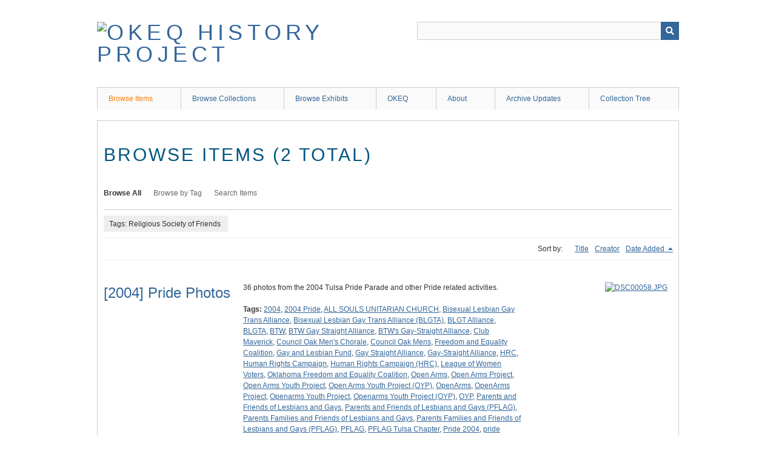

--- FILE ---
content_type: text/html; charset=utf-8
request_url: https://history.okeq.org/items/browse?tags=Religious+Society+of+Friends
body_size: 5472
content:
<!DOCTYPE html>
<html class="" lang="en-US">
<head>
    <meta charset="utf-8">
    <meta name="viewport" content="width=device-width, initial-scale=1" />
            <meta name="copyright" content="(C) Oklahomans for Equality" />
       
        <title>Browse Items &middot; OKEQ History Project</title>

    <link rel="alternate" type="application/rss+xml" title="Omeka RSS Feed" href="/items/browse?tags=Religious+Society+of+Friends&amp;output=rss2" /><link rel="alternate" type="application/atom+xml" title="Omeka Atom Feed" href="/items/browse?tags=Religious+Society+of+Friends&amp;output=atom" />
        <!-- Stylesheets -->
    <link href="/application/views/scripts/css/public.css?v=3.1" media="screen" rel="stylesheet" type="text/css" >
<link href="/application/views/scripts/css/iconfonts.css?v=3.1" media="all" rel="stylesheet" type="text/css" >
<link href="/themes/berlin/css/skeleton.css?v=3.1" media="all" rel="stylesheet" type="text/css" >
<link href="/themes/berlin/css/style.css?v=3.1" media="all" rel="stylesheet" type="text/css" >    <!-- JavaScripts -->
                        <script type="text/javascript" src="//ajax.googleapis.com/ajax/libs/jquery/3.6.0/jquery.min.js"></script>
<script type="text/javascript">
    //<!--
    window.jQuery || document.write("<script type=\"text\/javascript\" src=\"\/application\/views\/scripts\/javascripts\/vendor\/jquery.js?v=3.1\" charset=\"utf-8\"><\/script>")    //-->
</script>
<script type="text/javascript" src="//ajax.googleapis.com/ajax/libs/jqueryui/1.12.1/jquery-ui.min.js"></script>
<script type="text/javascript">
    //<!--
    window.jQuery.ui || document.write("<script type=\"text\/javascript\" src=\"\/application\/views\/scripts\/javascripts\/vendor\/jquery-ui.js?v=3.1\" charset=\"utf-8\"><\/script>")    //-->
</script>
<script type="text/javascript" src="/application/views/scripts/javascripts/vendor/jquery.ui.touch-punch.js"></script>
<script type="text/javascript">
    //<!--
    jQuery.noConflict();    //-->
</script>
<!--[if (gte IE 6)&(lte IE 8)]><script type="text/javascript" src="/application/views/scripts/javascripts/vendor/selectivizr.js?v=3.1"></script><![endif]-->
<script type="text/javascript" src="/application/views/scripts/javascripts/vendor/respond.js?v=3.1"></script>
<script type="text/javascript" src="/application/views/scripts/javascripts/vendor/jquery-accessibleMegaMenu.js?v=3.1"></script>
<script type="text/javascript" src="/themes/berlin/javascripts/berlin.js?v=3.1"></script>
<script type="text/javascript" src="/application/views/scripts/javascripts/globals.js?v=3.1"></script></head>
 <body class="items browse">
    <a href="#content" id="skipnav">Skip to main content</a>
            <header role="banner">
                        <div id="site-title"><a href="https://history.okeq.org" ><img src="https://history.okeq.org/files/theme_uploads/05d3e59d2533770c354204d8138fbaad.png" alt="OKEQ History Project" /></a>
</div>

            <div id="search-container" role="search">
                                <form id="search-form" name="search-form" action="/search" aria-label="Search" method="get">    <input type="text" name="query" id="query" value="" title="Query" aria-label="Query" aria-labelledby="search-form query">        <button id="advanced-search" type="button" class="show-advanced button" aria-label="Options" title="Options" aria-labelledby="search-form search-options">
        <span class="icon" aria-hidden="true"></span>
    </button>
    <div id="advanced-form">
        <fieldset id="query-types">
            <legend>Search using this query type:</legend>
            <label><input type="radio" name="query_type" id="query_type-keyword" value="keyword" checked="checked">Keyword</label><br>
<label><input type="radio" name="query_type" id="query_type-boolean" value="boolean">Boolean</label><br>
<label><input type="radio" name="query_type" id="query_type-exact_match" value="exact_match">Exact match</label>        </fieldset>
                <fieldset id="record-types">
            <legend>Search only these record types:</legend>
                        <input type="checkbox" name="record_types[]" id="record_types-Item" value="Item" checked="checked"> <label for="record_types-Item">Item</label><br>
                        <input type="checkbox" name="record_types[]" id="record_types-File" value="File" checked="checked"> <label for="record_types-File">File</label><br>
                        <input type="checkbox" name="record_types[]" id="record_types-Collection" value="Collection" checked="checked"> <label for="record_types-Collection">Collection</label><br>
                    </fieldset>
                <p><a href="/items/search?tags=Religious+Society+of+Friends">Advanced Search (Items only)</a></p>
    </div>
        <button name="submit_search" id="submit_search" type="submit" value="Submit" title="Submit" class="button" aria-label="Submit" aria-labelledby="search-form submit_search"><span class="icon" aria-hidden="true"></span></button></form>
                            </div>
        </header>

         <div id="primary-nav" role="navigation">
             <ul class="navigation">
    <li class="active">
        <a href="/items/browse">Browse Items</a>
    </li>
    <li>
        <a href="/collections/browse">Browse Collections</a>
    </li>
    <li>
        <a href="/exhibits">Browse Exhibits</a>
    </li>
    <li>
        <a href="http://www.okeq.org">OKEQ</a>
    </li>
    <li>
        <a href="/about">About</a>
    </li>
    <li>
        <a href="/archive-updates">Archive Updates</a>
    </li>
    <li>
        <a href="/collection-tree">Collection Tree</a>
    </li>
</ul>         </div>

         <div id="mobile-nav" role="navigation" aria-label="Mobile Navigation">
             <ul class="navigation">
    <li class="active">
        <a href="/items/browse">Browse Items</a>
    </li>
    <li>
        <a href="/collections/browse">Browse Collections</a>
    </li>
    <li>
        <a href="/exhibits">Browse Exhibits</a>
    </li>
    <li>
        <a href="http://www.okeq.org">OKEQ</a>
    </li>
    <li>
        <a href="/about">About</a>
    </li>
    <li>
        <a href="/archive-updates">Archive Updates</a>
    </li>
    <li>
        <a href="/collection-tree">Collection Tree</a>
    </li>
</ul>         </div>
        <div id="header-image"><img src="https://history.okeq.org/files/theme_uploads/a7d753a43c38f0fa180fbb8d2f271baf.jpg" alt=""/></div>
    <div id="content" role="main" tabindex="-1">


<h1>Browse Items (2 total)</h1>

<nav class="items-nav navigation secondary-nav">
    <ul class="navigation">
    <li class="active">
        <a href="/items/browse">Browse All</a>
    </li>
    <li>
        <a href="/items/tags">Browse by Tag</a>
    </li>
    <li>
        <a href="/items/search">Search Items</a>
    </li>
</ul></nav>

<div id="item-filters"><ul><li class="tags">Tags: Religious Society of Friends</li></ul></div>


<div id="sort-links">
    <span class="sort-label">Sort by: </span><ul id="sort-links-list"><li  ><a href="/items/browse?tags=Religious+Society+of+Friends&amp;sort_field=Dublin+Core%2CTitle">Title <span aria-label="Sort ascending" title="Sort ascending"></span></a></li><li  ><a href="/items/browse?tags=Religious+Society+of+Friends&amp;sort_field=Dublin+Core%2CCreator">Creator <span aria-label="Sort ascending" title="Sort ascending"></span></a></li><li class="sorting desc" ><a href="/items/browse?tags=Religious+Society+of+Friends&amp;sort_field=added&amp;sort_dir=a">Date Added <span aria-label="Sorting descending" title="Sorting descending"></span></a></li></ul></div>


<div class="item record">
    <h2><a href="/items/show/712" class="permalink">[2004] Pride Photos</a></h2>
    <div class="item-meta">
        <div class="item-img">
        <a href="/items/show/712"><img src="https://history.okeq.org/files/square_thumbnails/f6d74ddbf544b6ea8ae495e7f4bd0745.jpg" alt="DSC00058.JPG" title="DSC00058.JPG"></a>    </div>
    
        <div class="item-description">
        36 photos from the 2004 Tulsa Pride Parade and other Pride related activities.    </div>
    
        <div class="tags"><p><strong>Tags:</strong>
        <a href="/items/browse?tags=2004" rel="tag">2004</a>, <a href="/items/browse?tags=2004+Pride" rel="tag">2004 Pride</a>, <a href="/items/browse?tags=ALL+SOULS+UNITARIAN+CHURCH" rel="tag">ALL SOULS UNITARIAN CHURCH</a>, <a href="/items/browse?tags=Bisexual+Lesbian+Gay+Trans+Alliance" rel="tag">Bisexual Lesbian Gay Trans Alliance</a>, <a href="/items/browse?tags=Bisexual+Lesbian+Gay+Trans+Alliance+%28BLGTA%29" rel="tag">Bisexual Lesbian Gay Trans Alliance (BLGTA)</a>, <a href="/items/browse?tags=BLGT+Alliance" rel="tag">BLGT Alliance</a>, <a href="/items/browse?tags=BLGTA" rel="tag">BLGTA</a>, <a href="/items/browse?tags=BTW" rel="tag">BTW</a>, <a href="/items/browse?tags=BTW+Gay+Straight+Alliance" rel="tag">BTW Gay Straight Alliance</a>, <a href="/items/browse?tags=BTW%27s+Gay-Straight+Alliance" rel="tag">BTW&#039;s Gay-Straight Alliance</a>, <a href="/items/browse?tags=Club+Maverick" rel="tag">Club Maverick</a>, <a href="/items/browse?tags=Council+Oak+Men%27s+Chorale" rel="tag">Council Oak Men&#039;s Chorale</a>, <a href="/items/browse?tags=Council+Oak+Mens" rel="tag">Council Oak Mens</a>, <a href="/items/browse?tags=Freedom+and+Equality+Coalition" rel="tag">Freedom and Equality Coalition</a>, <a href="/items/browse?tags=Gay+and+Lesbian+Fund" rel="tag">Gay and Lesbian Fund</a>, <a href="/items/browse?tags=Gay+Straight+Alliance" rel="tag">Gay Straight Alliance</a>, <a href="/items/browse?tags=Gay-Straight+Alliance" rel="tag">Gay-Straight Alliance</a>, <a href="/items/browse?tags=HRC" rel="tag">HRC</a>, <a href="/items/browse?tags=Human+Rights+Campaign" rel="tag">Human Rights Campaign</a>, <a href="/items/browse?tags=Human+Rights+Campaign+%28HRC%29" rel="tag">Human Rights Campaign (HRC)</a>, <a href="/items/browse?tags=League+of+Women+Voters" rel="tag">League of Women Voters</a>, <a href="/items/browse?tags=Oklahoma+Freedom+and+Equality+Coalition" rel="tag">Oklahoma Freedom and Equality Coalition</a>, <a href="/items/browse?tags=Open+Arms" rel="tag">Open Arms</a>, <a href="/items/browse?tags=Open+Arms+Project" rel="tag">Open Arms Project</a>, <a href="/items/browse?tags=Open+Arms+Youth+Project" rel="tag">Open Arms Youth Project</a>, <a href="/items/browse?tags=Open+Arms+Youth+Project+%28OYP%29" rel="tag">Open Arms Youth Project (OYP)</a>, <a href="/items/browse?tags=OpenArms" rel="tag">OpenArms</a>, <a href="/items/browse?tags=OpenArms+Project" rel="tag">OpenArms Project</a>, <a href="/items/browse?tags=Openarms+Youth+Project" rel="tag">Openarms Youth Project</a>, <a href="/items/browse?tags=Openarms+Youth+Project+%28OYP%29" rel="tag">Openarms Youth Project (OYP)</a>, <a href="/items/browse?tags=OYP" rel="tag">OYP</a>, <a href="/items/browse?tags=Parents+and+Friends+of+Lesbians+and+Gays" rel="tag">Parents and Friends of Lesbians and Gays</a>, <a href="/items/browse?tags=Parents+and+Friends+of+Lesbians+and+Gays+%28PFLAG%29" rel="tag">Parents and Friends of Lesbians and Gays (PFLAG)</a>, <a href="/items/browse?tags=Parents+Families+and+Friends+of+Lesbians+and+Gays" rel="tag">Parents Families and Friends of Lesbians and Gays</a>, <a href="/items/browse?tags=Parents+Families+and+Friends+of+Lesbians+and+Gays+%28PFLAG%29" rel="tag">Parents Families and Friends of Lesbians and Gays (PFLAG)</a>, <a href="/items/browse?tags=PFLAG" rel="tag">PFLAG</a>, <a href="/items/browse?tags=PFLAG+Tulsa+Chapter" rel="tag">PFLAG Tulsa Chapter</a>, <a href="/items/browse?tags=Pride+2004" rel="tag">Pride 2004</a>, <a href="/items/browse?tags=pride+festival" rel="tag">pride festival</a>, <a href="/items/browse?tags=pride+Parade" rel="tag">pride Parade</a>, <a href="/items/browse?tags=Pride+Parade+and+festival" rel="tag">Pride Parade and festival</a>, <a href="/items/browse?tags=Pyramid+Project" rel="tag">Pyramid Project</a>, <a href="/items/browse?tags=Pyramid+Project+campaign" rel="tag">Pyramid Project campaign</a>, <a href="/items/browse?tags=Pyramid+Project+Capital+Campaign" rel="tag">Pyramid Project Capital Campaign</a>, <a href="/items/browse?tags=Quakers" rel="tag">Quakers</a>, <a href="/items/browse?tags=Quakers+Religious+Society+of+Friends" rel="tag">Quakers Religious Society of Friends</a>, <a href="/items/browse?tags=Religious+Society+of+Friends" rel="tag">Religious Society of Friends</a>, <a href="/items/browse?tags=S.O.F.A." rel="tag">S.O.F.A.</a>, <a href="/items/browse?tags=SOFA" rel="tag">SOFA</a>, <a href="/items/browse?tags=SOFA+BTW+Gay+Straight+Alliance" rel="tag">SOFA BTW Gay Straight Alliance</a>, <a href="/items/browse?tags=SOFA+BTW%27s+Gay-Straight+Alliance" rel="tag">SOFA BTW&#039;s Gay-Straight Alliance</a>, <a href="/items/browse?tags=Sooner+State+Rodeo" rel="tag">Sooner State Rodeo</a>, <a href="/items/browse?tags=Sooner+State+Rodeo+Association" rel="tag">Sooner State Rodeo Association</a>, <a href="/items/browse?tags=Sooner+State+Rodeo+Association+%28SSRA%29" rel="tag">Sooner State Rodeo Association (SSRA)</a>, <a href="/items/browse?tags=SSRA" rel="tag">SSRA</a>, <a href="/items/browse?tags=TOHR" rel="tag">TOHR</a>, <a href="/items/browse?tags=TU" rel="tag">TU</a>, <a href="/items/browse?tags=TU+Bisexual%2FLesbian%2FGay%2FTransgendered+Alliance" rel="tag">TU Bisexual/Lesbian/Gay/Transgendered Alliance</a>, <a href="/items/browse?tags=TU+BLGTA" rel="tag">TU BLGTA</a>, <a href="/items/browse?tags=Tulsa+Oklahomans+for+Human+Rights" rel="tag">Tulsa Oklahomans for Human Rights</a>, <a href="/items/browse?tags=Tulsa+Oklahomans+for+Human+Rights+%28TOHR%29" rel="tag">Tulsa Oklahomans for Human Rights (TOHR)</a>, <a href="/items/browse?tags=Tulsa+PFLAG" rel="tag">Tulsa PFLAG</a>, <a href="/items/browse?tags=Tulsa+Pride" rel="tag">Tulsa Pride</a>, <a href="/items/browse?tags=Tulsa+Pride+2004" rel="tag">Tulsa Pride 2004</a>, <a href="/items/browse?tags=Tulsa+Pride+Events" rel="tag">Tulsa Pride Events</a>, <a href="/items/browse?tags=Tulsa+Pride+Festival" rel="tag">Tulsa Pride Festival</a>, <a href="/items/browse?tags=Unitarians+Unite+for+Human+Rights" rel="tag">Unitarians Unite for Human Rights</a>, <a href="/items/browse?tags=University+of+Tulsa" rel="tag">University of Tulsa</a>, <a href="/items/browse?tags=University+of+Tulsa+Bisexual%2FLesbian%2FGay%2FTransgendered+Alliance" rel="tag">University of Tulsa Bisexual/Lesbian/Gay/Transgendered Alliance</a>, <a href="/items/browse?tags=UUs+Unite+For+Human+Rights" rel="tag">UUs Unite For Human Rights</a>, <a href="/items/browse?tags=Women+of+Council+Oak" rel="tag">Women of Council Oak</a></p>
    </div>
    
    <span class="Z3988" title="ctx_ver=Z39.88-2004&amp;rft_val_fmt=info%3Aofi%2Ffmt%3Akev%3Amtx%3Adc&amp;rfr_id=info%3Asid%2Fomeka.org%3Agenerator&amp;rft.subject=Photos+from+the+2004+Tulsa+Pride+Parade+and+Pride+activities.&amp;rft.description=36+photos+from+the+2004+Tulsa+Pride+Parade+and+other+Pride+related+activities.&amp;rft.date=2004&amp;rft.title=%5B2004%5D+Pride+Photos&amp;rft.type=Photo&amp;rft.identifier=https%3A%2F%2Fhistory.okeq.org%2Fitems%2Fshow%2F712" aria-hidden="true"></span>
    </div><!-- end class="item-meta" -->
</div><!-- end class="item hentry" -->
<div class="item record">
    <h2><a href="/items/show/548" class="permalink">[1998] Tulsa Family News, June 1998; Volume 5, Issue 6</a></h2>
    <div class="item-meta">
        <div class="item-img">
        <a href="/items/show/548"><img src="https://history.okeq.org/files/square_thumbnails/8a9045489e946a94b91232560a00e1b2.jpg" alt="TulsaFamilyNewsJune1998VOLIss6.jpg" title="TulsaFamilyNewsJune1998VOLIss6.jpg"></a>    </div>
    
        <div class="item-description">
        Tulsa Family News was a monthly newspaper; No. 1 issued December 1993-January 1994. The final issue available was published in September 0f 2001 (Volume 8, Issue 9). <br />
<br />
The newspaper brings up important, evolving topics of marriage, Pride, TOHR,…    </div>
    
        <div class="tags"><p><strong>Tags:</strong>
        <a href="/items/browse?tags=%27Corpus+Christi%27" rel="tag">&#039;Corpus Christi&#039;</a>, <a href="/items/browse?tags=%27Terence+McNally" rel="tag">&#039;Terence McNally</a>, <a href="/items/browse?tags=abortion" rel="tag">abortion</a>, <a href="/items/browse?tags=Adam+West" rel="tag">Adam West</a>, <a href="/items/browse?tags=African+Americans" rel="tag">African Americans</a>, <a href="/items/browse?tags=AIDS%2FHIV" rel="tag">AIDS/HIV</a>, <a href="/items/browse?tags=AIDS%2FHIV+education" rel="tag">AIDS/HIV education</a>, <a href="/items/browse?tags=AIDS%2FHIV+research" rel="tag">AIDS/HIV research</a>, <a href="/items/browse?tags=AIDS%2FHIV+testing" rel="tag">AIDS/HIV testing</a>, <a href="/items/browse?tags=Anit-bias+law" rel="tag">Anit-bias law</a>, <a href="/items/browse?tags=arts+and+entertainment" rel="tag">arts and entertainment</a>, <a href="/items/browse?tags=attorneys" rel="tag">attorneys</a>, <a href="/items/browse?tags=Barry+Hensley" rel="tag">Barry Hensley</a>, <a href="/items/browse?tags=Bars" rel="tag">Bars</a>, <a href="/items/browse?tags=Bill+Clinton" rel="tag">Bill Clinton</a>, <a href="/items/browse?tags=businesses" rel="tag">businesses</a>, <a href="/items/browse?tags=Catholic+Church" rel="tag">Catholic Church</a>, <a href="/items/browse?tags=churches" rel="tag">churches</a>, <a href="/items/browse?tags=communion" rel="tag">communion</a>, <a href="/items/browse?tags=condoms" rel="tag">condoms</a>, <a href="/items/browse?tags=Dave+Fleischer" rel="tag">Dave Fleischer</a>, <a href="/items/browse?tags=Do-It-Yourself+Dyke" rel="tag">Do-It-Yourself Dyke</a>, <a href="/items/browse?tags=Domestic+Partner+Benefits" rel="tag">Domestic Partner Benefits</a>, <a href="/items/browse?tags=Dyke+Psyche" rel="tag">Dyke Psyche</a>, <a href="/items/browse?tags=employment+discrimination" rel="tag">employment discrimination</a>, <a href="/items/browse?tags=Entertainment+Notes" rel="tag">Entertainment Notes</a>, <a href="/items/browse?tags=Episcopal+Diocese+of+Oklahoma" rel="tag">Episcopal Diocese of Oklahoma</a>, <a href="/items/browse?tags=Esther+Rothblum" rel="tag">Esther Rothblum</a>, <a href="/items/browse?tags=Eureka+Springs" rel="tag">Eureka Springs</a>, <a href="/items/browse?tags=Fred+Phelps" rel="tag">Fred Phelps</a>, <a href="/items/browse?tags=gay+politicians" rel="tag">gay politicians</a>, <a href="/items/browse?tags=Gilbert+and+Sullivan+Society+of+Tulsa" rel="tag">Gilbert and Sullivan Society of Tulsa</a>, <a href="/items/browse?tags=home+repair" rel="tag">home repair</a>, <a href="/items/browse?tags=homophobia" rel="tag">homophobia</a>, <a href="/items/browse?tags=James+Christjohn" rel="tag">James Christjohn</a>, <a href="/items/browse?tags=James+Hormel" rel="tag">James Hormel</a>, <a href="/items/browse?tags=James+Inhoffe" rel="tag">James Inhoffe</a>, <a href="/items/browse?tags=Jean-Pierre+Legrandbouche" rel="tag">Jean-Pierre Legrandbouche</a>, <a href="/items/browse?tags=Johnny+Lee+Clary" rel="tag">Johnny Lee Clary</a>, <a href="/items/browse?tags=Larry+Adair" rel="tag">Larry Adair</a>, <a href="/items/browse?tags=Mary+Schepers" rel="tag">Mary Schepers</a>, <a href="/items/browse?tags=National+Gay+and+Lesbian+Task+Force" rel="tag">National Gay and Lesbian Task Force</a>, <a href="/items/browse?tags=Native+Americans" rel="tag">Native Americans</a>, <a href="/items/browse?tags=Oscar+Wilde" rel="tag">Oscar Wilde</a>, <a href="/items/browse?tags=Partner+Benefits" rel="tag">Partner Benefits</a>, <a href="/items/browse?tags=performing+arts" rel="tag">performing arts</a>, <a href="/items/browse?tags=Pride" rel="tag">Pride</a>, <a href="/items/browse?tags=Pride+Month" rel="tag">Pride Month</a>, <a href="/items/browse?tags=protestors" rel="tag">protestors</a>, <a href="/items/browse?tags=Read+All+About+It" rel="tag">Read All About It</a>, <a href="/items/browse?tags=Reggie+White" rel="tag">Reggie White</a>, <a href="/items/browse?tags=Religious+Society+of+Friends" rel="tag">Religious Society of Friends</a>, <a href="/items/browse?tags=restaurants" rel="tag">restaurants</a>, <a href="/items/browse?tags=sodomy+laws" rel="tag">sodomy laws</a>, <a href="/items/browse?tags=sports" rel="tag">sports</a>, <a href="/items/browse?tags=Tom+Neal" rel="tag">Tom Neal</a>, <a href="/items/browse?tags=Tulsa+Family+News" rel="tag">Tulsa Family News</a>, <a href="/items/browse?tags=Tulsa+Two-Spirited+Indian+Men%27s+Support+Group" rel="tag">Tulsa Two-Spirited Indian Men&#039;s Support Group</a>, <a href="/items/browse?tags=Wostboro+Baptist+Church" rel="tag">Wostboro Baptist Church</a></p>
    </div>
    
    <span class="Z3988" title="ctx_ver=Z39.88-2004&amp;rft_val_fmt=info%3Aofi%2Ffmt%3Akev%3Amtx%3Adc&amp;rfr_id=info%3Asid%2Fomeka.org%3Agenerator&amp;rft.creator=Tulsa+Family+News&amp;rft.contributor=James+Christjohn%0D%0AJean-Claude+de+Flambeauchaud%0D%0ABarry+Hensley%0D%0AJ.P.+Legrandbouche%0D%0ALamont+Lindstrom%0D%0AJudy+McCormick%0D%0AEsther+Rothblum%0D%0AMary+Schepers%0D%0AThe+Associated+Press&amp;rft.subject=Politics%2C+education%2C+and+social+conversation+toward+Tulsa%E2%80%99s+Lesbian%2C+Gay%2C+and+Bisexual+communities.&amp;rft.description=Tulsa+Family+News+was+a+monthly+newspaper%3B+No.+1+issued+December+1993-January+1994.+The+final+issue+available+was+published+in+September+0f+2001+%28Volume+8%2C+Issue+9%29.+%0D%0A%0D%0AThe+newspaper+brings+up+important%2C+evolving+topics+of+marriage%2C+Pride%2C+TOHR%2C+HIV%2FAIDs%2C+events%2C+advice%2C+and+politics+all+at+the+local+and+national+level.+%0D%0A%0D%0AThis+document+is+available+in+searchable+PDF+attached.+It+is+also+available+to+be+seen+at+the+Dennis+R.+Neill+Equality+Center+with+permission.&amp;rft.publisher=Tom+Neal+&amp;rft.date=June+1998&amp;rft.format=Image%0D%0APDF%0D%0AOnline+text&amp;rft.source=https%3A%2F%2Fhistory.okeq.org%2Fcollections%2Fshow%2F24&amp;rft.language=English&amp;rft.coverage=Tulsa%28Oklahoma%29---newspaper%0D%0ATulsa---Oklahoma%0D%0AOklahoma---Tulsa%0D%0AUnited+States+Oklahoma+Tulsa%0D%0AUnited+States+of+America+%2850+states%29&amp;rft.rights=Tom+Neal%2FTulsa+Family+News&amp;rft.relation=Tulsa+Family+News%2C+May+1998%3B+Volume+5%2C+Issue+5&amp;rft.title=%5B1998%5D+Tulsa+Family+News%2C+June+1998%3B+Volume+5%2C+Issue+6&amp;rft.type=document&amp;rft.identifier=https%3A%2F%2Fhistory.okeq.org%2Fitems%2Fshow%2F548" aria-hidden="true"></span>
    </div><!-- end class="item-meta" -->
</div><!-- end class="item hentry" -->


<div id="outputs">
    <span class="outputs-label">Output Formats</span>
                <p id="output-format-list">
        <a href="/items/browse?tags=Religious+Society+of+Friends&amp;output=atom">atom</a>, <a href="/items/browse?tags=Religious+Society+of+Friends&amp;output=dcmes-xml">dcmes-xml</a>, <a href="/items/browse?tags=Religious+Society+of+Friends&amp;output=json">json</a>, <a href="/items/browse?tags=Religious+Society+of+Friends&amp;output=omeka-xml">omeka-xml</a>, <a href="/items/browse?tags=Religious+Society+of+Friends&amp;output=rss2">rss2</a>        </p>
    </div>


</div><!-- end content -->

<footer role="contentinfo">

    <div id="footer-content" class="center-div">
                        <nav><ul class="navigation">
    <li class="active">
        <a href="/items/browse">Browse Items</a>
    </li>
    <li>
        <a href="/collections/browse">Browse Collections</a>
    </li>
    <li>
        <a href="/exhibits">Browse Exhibits</a>
    </li>
    <li>
        <a href="http://www.okeq.org">OKEQ</a>
    </li>
    <li>
        <a href="/about">About</a>
    </li>
    <li>
        <a href="/archive-updates">Archive Updates</a>
    </li>
    <li>
        <a href="/collection-tree">Collection Tree</a>
    </li>
</ul></nav>
        <p>Proudly powered by <a href="http://omeka.org">Omeka</a>.</p>

    </div><!-- end footer-content -->

     
</footer>

<script type="text/javascript">
    jQuery(document).ready(function(){
        Omeka.showAdvancedForm();
        Omeka.skipNav();
        Omeka.megaMenu();
        Berlin.dropDown();
    });
</script>

</body>

</html>
